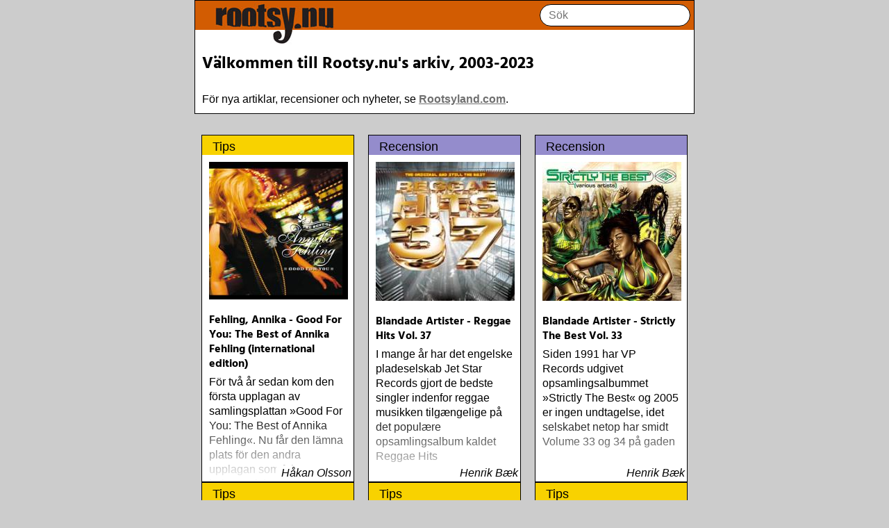

--- FILE ---
content_type: text/html; charset=utf-8
request_url: https://rootsy.nu/nyhet.php?id=286
body_size: 14721
content:


  <html>
  <head>
  <title>Rootsy.nu</title>
  <meta name="viewport" content="width=device-width, initial-scale=1, viewport-fit=cover">
  <link rel="stylesheet" type="text/css" href="/static/style.css">
  </head>
  <body>
  <div class ="wrapper">
  <div class="border">
  <div class="header"><a href="/"><img src="/static/logo_upper.jpg" id="upper"><img src="/static/logo_downer.jpg" id="lower"></a>

  <form class = "search" method="get" action="/search/">
  <input type="text" placeholder="Sök" name="terms" autocomplete="off">
  </form>
  </div>
  
<article>
<h3>Välkommen till Rootsy.nu's arkiv, 2003-2023</h3>

För nya artiklar, recensioner och nyheter, se <a href="http://www.rootsyland.com">Rootsyland.com</a>.

<div>

</div>

</article>
</div>


<div id ="cl" class="contentList">



  <div class="contentListItem">
<a href="/content/0x2770/FehlingAnnikaGoodForYouTheBestofAnnikaFehlinginternationaledition" >
  <div class="cheader cheader-pitch">Tips </div>
  <img src="https://files.rootsy.nu/rpb/album/882.jpg">
  <div class="innerItem">
  <h4>Fehling, Annika - Good For You: The Best of Annika Fehling (international edition)</h4>
  <div class="leadin">
  För två år sedan kom den första upplagan av samlingsplattan »Good For You: The Best of Annika Fehling«. Nu får den lämna plats för den andra upplagan som fokuserar helt engelskspråkigt material med tanke på det spirande internationella intresset för Annikas musik
  </div>
  <div class="fade-out">&nbsp;

  <div class="writtenBy"> Håkan Olsson </div>

  </div>
  </div>
  </a>
  </div>




  <div class="contentListItem">
<a href="/content/0xa42/BlandadeArtisterReggaeHitsVol37" >
  <div class="cheader cheader-review">Recension </div>
  <img src="https://files.rootsy.nu/rpb/review/817.jpg">
  <div class="innerItem">
  <h4>Blandade Artister - Reggae Hits Vol. 37</h4>
  <div class="leadin">
  I mange år har det engelske pladeselskab Jet Star Records gjort de bedste singler indenfor reggae musikken tilgængelige på det populære opsamlingsalbum kaldet Reggae Hits
  </div>
  <div class="fade-out">&nbsp;

  <div class="writtenBy"> Henrik Bæk </div>

  </div>
  </div>
  </a>
  </div>




  <div class="contentListItem">
<a href="/content/0x498/BlandadeArtisterStrictlyTheBestVol33" >
  <div class="cheader cheader-review">Recension </div>
  <img src="https://files.rootsy.nu/rpb/review/333.jpg">
  <div class="innerItem">
  <h4>Blandade Artister - Strictly The Best Vol. 33</h4>
  <div class="leadin">
  Siden 1991 har VP Records udgivet opsamlingsalbummet »Strictly The Best« og 2005 er ingen undtagelse, idet selskabet netop har smidt Volume 33 og 34 på gaden
  </div>
  <div class="fade-out">&nbsp;

  <div class="writtenBy"> Henrik Bæk </div>

  </div>
  </div>
  </a>
  </div>




  <div class="contentListItem">
<a href="/content/0x2694/WelchMikeCatchMe" >
  <div class="cheader cheader-pitch">Tips </div>
  <img src="https://files.rootsy.nu/rpb/album/764.jpg">
  <div class="innerItem">
  <h4>Welch, Mike - Catch Me</h4>
  <div class="leadin">
  Mike Welch is a Boston-area blues guitarist, vocalist, and songwriter. “Catch Me” is his third album, from 1998  on the Rounder Tone-Cool subsidiary. The fact that he&#39;s so good and so young is part of the reason why they called him &#34;Monster
  </div>
  <div class="fade-out">&nbsp;

  <div class="writtenBy"> Håkan Olsson </div>

  </div>
  </div>
  </a>
  </div>




  <div class="contentListItem">
<a href="/content/0x2c46/AFTInTheUniverse" >
  <div class="cheader cheader-pitch">Tips </div>
  <img src="https://files.rootsy.nu/rpb/album/1950.jpg">
  <div class="innerItem">
  <h4>AFT - In The Universe</h4>
  <div class="leadin">
  Under många år har Annika Fehling utvecklat och förädlat sig som sångare och låtskrivare eller singer/songwriter som det så ofta heter (låter coolare, eller hur?)
  </div>
  <div class="fade-out">&nbsp;

  <div class="writtenBy"> Håkan Olsson </div>

  </div>
  </div>
  </a>
  </div>




  <div class="contentListItem">
<a href="/content/0x23cb/CampbellKateSingMeOut" >
  <div class="cheader cheader-pitch">Tips </div>
  <img src="https://files.rootsy.nu/rpb/album/307.jpg">
  <div class="innerItem">
  <h4>Campbell, Kate - Sing Me Out</h4>
  <div class="leadin">
  Kate&#39;s favorite »gospel« leaning songs are re-recorded in an acoustic setting and produced by Will Kimbrough.

  </div>
  <div class="fade-out">&nbsp;

  <div class="writtenBy"> Håkan Olsson </div>

  </div>
  </div>
  </a>
  </div>




  <div class="contentListItem">
<a href="/content/0x210f/VinnarnaavRootsyAwards2011" >
  <div class="cheader cheader-article">Artikel </div>
  <img src="https://files.rootsy.nu/rpb/article/226.jpg">
  <div class="innerItem">
  <h4>Vinnarna av Rootsy Awards 2011</h4>
  <div class="leadin">
  Så är vinnarna av Rootsy Awards 2011 klara. Vi gratulerar vinnarna och tackar alla som har röstat!
  </div>
  <div class="fade-out">&nbsp;

  <div class="writtenBy"> Håkan Olsson </div>

  </div>
  </div>
  </a>
  </div>




  <div class="contentListItem">
<a href="/content/0xb26/RasitesSexViolenceDrugs" >
  <div class="cheader cheader-review">Recension </div>
  <img src="https://files.rootsy.nu/rpb/review/891.jpg">
  <div class="innerItem">
  <h4>Rasites - Sex Violence &amp; Drugs</h4>
  <div class="leadin">
  Med et album, hvis titel ligeså godt kunne være taget fra et punk eller rock band bryder det engelske reggaeband Ras Ites knap syv års studie pause siden det lovende debutalbum  fra 2001
  </div>
  <div class="fade-out">&nbsp;

  <div class="writtenBy"> Henrik Bæk </div>

  </div>
  </div>
  </a>
  </div>




  <div class="contentListItem">
<a href="/content/0x26d7/BlandadeArtisterRootsyFall2014Complete11CD" >
  <div class="cheader cheader-pitch">Tips </div>
  <img src="https://files.rootsy.nu/rpb/album/1685.jpg">
  <div class="innerItem">
  <h4>Blandade Artister - Rootsy Fall 2014 - Complete (11 CD)</h4>
  <div class="leadin">
  Rootsy firar 10 år med nya, fina skivsläpp. Nu ger vi dig chansen att bekvämt följa utgivningen samtidigt som du ger ditt stöd åt artister och bolag
  </div>
  <div class="fade-out">&nbsp;

  <div class="writtenBy"> Håkan Olsson </div>

  </div>
  </div>
  </a>
  </div>




  <div class="contentListItem">
<a href="/content/0x2219/afUgglasPederNr4" >
  <div class="cheader cheader-pitch">Tips </div>
  <img src="https://files.rootsy.nu/rpb/album/1479.jpg">
  <div class="innerItem">
  <h4>af Ugglas, Peder - Nr 4</h4>
  <div class="leadin">
  Den makalöse gitarristen Peder af Ugglas inleder sitt nya album »No. 4« med ett stillsamt, vemodigt och vidunderligt vackert stycke...pianomusik. I »% Hansson &amp; Karlsson« svänger han loss på Hammond B3 orgel
  </div>
  <div class="fade-out">&nbsp;

  <div class="writtenBy"> Håkan Olsson </div>

  </div>
  </div>
  </a>
  </div>




  <div class="contentListItem">
<a href="/content/0x2a72/GillamTomGoodForYou" >
  <div class="cheader cheader-pitch">Tips </div>
  <img src="https://files.rootsy.nu/rpb/album/1533.jpg">
  <div class="innerItem">
  <h4>Gillam, Tom - Good For You</h4>
  <div class="leadin">
  På sitt nionde album, »Good For You«, återvänder Tom Gillam till det rockiga soundet dominerat av vinande slidegitarr som präglade hand hyllade plattor »Never look Back« och »Had Enough?«. Härlig jordig feelgood-rock med ett starkt låtskrivande i botten
  </div>
  <div class="fade-out">&nbsp;

  <div class="writtenBy"> Håkan Olsson </div>

  </div>
  </div>
  </a>
  </div>




  <div class="contentListItem">
<a href="/content/0x1271/KeatingAnnieWatertowerview" >
  <div class="cheader cheader-review">Recension </div>
  <img src="https://files.rootsy.nu/rpb/review/1587.jpg">
  <div class="innerItem">
  <h4>Keating, Annie - Water tower view</h4>
  <div class="leadin">
  Annie Keating rör sig mellan folk och country med sitt självmedvetna utspel och starka låtar. Hennes lyrik tolkar genomgående de mörkare sidorna av vad det innebär att vara människa i en precis, men också diskret understrykande metaforik
  </div>
  <div class="fade-out">&nbsp;

  <div class="writtenBy"> Magnus Eriksson </div>

  </div>
  </div>
  </a>
  </div>




  <div class="contentListItem">
<a href="/content/0x9d8/CocoaTeaBiologicalWarfare" >
  <div class="cheader cheader-review">Recension </div>
  <img src="https://files.rootsy.nu/rpb/review/776.jpg">
  <div class="innerItem">
  <h4>Cocoa Tea - Biological Warfare</h4>
  <div class="leadin">
  Efter et par knap så succesrige afstikkere til den digitale dancehall genre er reggaesangeren Cocoa Tea på albummet  atter vendt tilbage til hans musikalske udgangspunkt med dyb og solid rootsreggae i rillerne
  </div>
  <div class="fade-out">&nbsp;

  <div class="writtenBy"> Henrik Bæk </div>

  </div>
  </div>
  </a>
  </div>




  <div class="contentListItem">
<a href="/content/0x2a2c/McKennittLoreenaTroubadoursOnTheRhine" >
  <div class="cheader cheader-pitch">Tips </div>
  <img src="https://files.rootsy.nu/rpb/album/1466.jpg">
  <div class="innerItem">
  <h4>McKennitt, Loreena - Troubadours On The Rhine</h4>
  <div class="leadin">
  I mars 2011 gjorde Loreena McKennitt en unik konsert i radiohuset i Mainz, Tyskland. Inför 300 specialinbjudna och andäktiga fans bjöd hon på en intim och starkt laddad konsert
  </div>
  <div class="fade-out">&nbsp;

  <div class="writtenBy"> Håkan Olsson </div>

  </div>
  </div>
  </a>
  </div>




  <div class="contentListItem">
<a href="/content/0x2996/HansonLynneOnceTheSunGoesDown" >
  <div class="cheader cheader-pitch">Tips </div>
  <img src="https://files.rootsy.nu/rpb/album/1351.jpg">
  <div class="innerItem">
  <h4>Hanson, Lynne - Once The Sun Goes Down</h4>
  <div class="leadin">
  Lynne Hanson kallar själv sin musik »porch music with a little Texas red dirt«. En helt logisk beteckning bortsett från det faktum att Lynne Hanson kommer från Kanada, inte Texas. Men å andra sidan finns det många tecken på att den coolaste musiken just nu görs i Kanada
  </div>
  <div class="fade-out">&nbsp;

  <div class="writtenBy"> Håkan Olsson </div>

  </div>
  </div>
  </a>
  </div>




  <div class="contentListItem">
<a href="/content/0x23c6/PizzarelliBuckyFrankVignMoonglow" >
  <div class="cheader cheader-pitch">Tips </div>
  <img src="https://files.rootsy.nu/rpb/album/303.jpg">
  <div class="innerItem">
  <h4>Pizzarelli, Bucky &amp; Frank Vign - Moonglow</h4>
  <div class="leadin">
  Produced by Joel Dorn
Liner Notes by David Ritz

 

&#34;...the mood is romantic, the tempos relaxed, and the virtuosity, though always evident, is unusually subdued. The 79-year-old Pizzarelli and 39-year-old Vignola aim to seduce listeners, not dazzle them, and the duo consistently hits its mark
  </div>
  <div class="fade-out">&nbsp;

  <div class="writtenBy"> Håkan Olsson </div>

  </div>
  </div>
  </a>
  </div>




  <div class="contentListItem">
<a href="/content/0x2418/DrJohnRightPlaceRightTimeLiveAtTipitinasMardiGras1989" >
  <div class="cheader cheader-pitch">Tips </div>
  <img src="https://files.rootsy.nu/rpb/album/364.jpg">
  <div class="innerItem">
  <h4>Dr John - Right Place, Right Time: Live At Tipitina’s Mardi Gras 1989</h4>
  <div class="leadin">
  »Right Place, Right Time: Live At Tipitina’s Mardi Gras 1989« fångar Dr John i hans rätta element. Att uppleva honom med ett hett New Oreleans-band på klassiska Tipitina&#39;s under Mardi Gras är naturligvis en våt dröm för alla musikälskare
  </div>
  <div class="fade-out">&nbsp;

  <div class="writtenBy"> Håkan Olsson </div>

  </div>
  </div>
  </a>
  </div>




  <div class="contentListItem">
<a href="/content/0x2740/BeardChrisLiveWire" >
  <div class="cheader cheader-pitch">Tips </div>
  <img src="https://files.rootsy.nu/rpb/album/857.jpg">
  <div class="innerItem">
  <h4>Beard, Chris - Live Wire</h4>
  <div class="leadin">
   Chris Beard&#39;s new CD, »Live Wire«, is a compilation of two »live« performances in Grand Rapids, MI and Chicago, IL which contains new songs and bonus studio tracks. This disc exhibits, without doubt, Chris&#39; extraordinary talent as a musician and his fantastic stage presence.
  </div>
  <div class="fade-out">&nbsp;

  <div class="writtenBy"> Håkan Olsson </div>

  </div>
  </div>
  </a>
  </div>




  <div class="contentListItem">
<a href="/content/0xa36/BlandadeArtister83Riddim" >
  <div class="cheader cheader-review">Recension </div>
  <img src="https://files.rootsy.nu/rpb/review/812.jpg">
  <div class="innerItem">
  <h4>Blandade Artister - 83 Riddim</h4>
  <div class="leadin">
  Den koncertaktuelle reggaesanger Freddie McGregor har i den grad formået at viderebringe reggaearven til sine sønner, der med stor succes både er kendt som producere og sangere
  </div>
  <div class="fade-out">&nbsp;

  <div class="writtenBy"> Henrik Bæk </div>

  </div>
  </div>
  </a>
  </div>




  <div class="contentListItem">
<a href="/content/0x2bb9/LowbirdHighbirdYourTimeHasCome" >
  <div class="cheader cheader-pitch">Tips </div>
  <img src="https://files.rootsy.nu/rpb/album/1802.jpg">
  <div class="innerItem">
  <h4>Lowbird Highbird - Your Time Has Come</h4>
  <div class="leadin">
  Vemodigt med en stark, självlysande passion. Ett mörker där solen är på väg att tränga igenom. En svärta som inte tynger utan känns märkligt varm och tröstande. Storslaget och jordnära. Oändligt vackert med skit under naglarna. Tradition och nutid. 

Lowbird Highbird
  </div>
  <div class="fade-out">&nbsp;

  <div class="writtenBy"> Håkan Olsson </div>

  </div>
  </div>
  </a>
  </div>


  </div>
  <div id="more">
    <div class ="extender"></div>
    Laddar mer
  </div>

  <script>
    async function loadMore() {
      const res = await fetch("/api/content/extra")
      const items = await res.json()
      const $cl = document.getElementById("cl")
      const $co = $cl.querySelector(".contentListItem")
      for (const i of items) {
        const $c = $co.cloneNode(true)
        $c.querySelector("h4").innerHTML = i.name
        $c.querySelector("a").href = i.url
        $c.querySelector("img").src = i.pic
        $c.querySelector(".leadin").innerHTML = i.lead_in_text
        $c.querySelector(".writtenBy").innerHTML = i.written_by

        $header = $c.querySelector(".cheader")
        $header.classList.value= ""
        $header.innerHTML = i.type_text
        $header.classList.add("cheader-" + i.type)
        $header.classList.add("cheader")
        $cl.append($c)
      }
    }

    const obs = new IntersectionObserver(entries => {
      if (entries[0].isIntersecting) {
        loadMore()
      }
    })
    obs.observe(document.getElementById("more"))
  </script>



  </wrapper>
  </body>
  </html>
  
